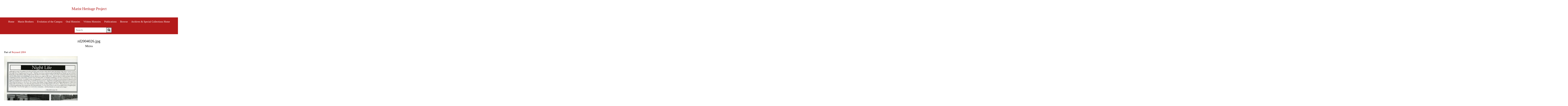

--- FILE ---
content_type: text/html; charset=UTF-8
request_url: https://exhibits.archives.marist.edu/s/marist-heritage-project/media/85514
body_size: 10006
content:
<!DOCTYPE html><html lang="en-US">    <head>
        <meta charset="utf-8">
<meta name="viewport" content="width&#x3D;device-width,&#x20;initial-scale&#x3D;1">        <title>Marist Heritage Project · rd2004026.jpg · Marist Archives and Special Collections Exhibits and Collections</title>        <link href="&#x2F;application&#x2F;asset&#x2F;vendor&#x2F;tablesaw&#x2F;tablesaw.stackonly.css&#x3F;v&#x3D;3.2.0" media="screen" rel="stylesheet" type="text&#x2F;css">
<link href="&#x2F;application&#x2F;asset&#x2F;css&#x2F;iconfonts.css&#x3F;v&#x3D;3.2.0" media="screen" rel="stylesheet" type="text&#x2F;css">
<link href="&#x2F;themes&#x2F;Marist&#x2F;asset&#x2F;css&#x2F;style.css&#x3F;v&#x3D;1" media="screen" rel="stylesheet" type="text&#x2F;css">
<link href="&#x2F;modules&#x2F;MetadataBrowse&#x2F;asset&#x2F;css&#x2F;metadata-browse.css&#x3F;v&#x3D;1.4.1" media="screen" rel="stylesheet" type="text&#x2F;css">
<link href="&#x2F;s&#x2F;marist-heritage-project&#x2F;css-editor" media="screen" rel="stylesheet" type="text&#x2F;css">                <style>
          body {
                                                                  }

                
                
                </style>
        <script  src="&#x2F;&#x2F;ajax.googleapis.com&#x2F;ajax&#x2F;libs&#x2F;jquery&#x2F;3.6.0&#x2F;jquery.min.js"></script>
<script  src="&#x2F;application&#x2F;asset&#x2F;vendor&#x2F;tablesaw&#x2F;tablesaw.stackonly.jquery.js&#x3F;v&#x3D;3.2.0"></script>
<script  src="&#x2F;application&#x2F;asset&#x2F;js&#x2F;global.js&#x3F;v&#x3D;3.2.0"></script>
<script >
    //<!--
    window.ga=window.ga||function(){(ga.q=ga.q||[]).push(arguments)};ga.l=+new Date;
                ga('create', 'G-5MSNQ9GPR8', 'auto');
                ga('send', 'pageview');
                
    //-->
</script>
<script  async="async" src="https&#x3A;&#x2F;&#x2F;www.google-analytics.com&#x2F;analytics.js"></script>
<script >
    //<!--
    
                    
                      window.dataLayer = window.dataLayer || [];
                      function gtag(){dataLayer.push(arguments);}
                      gtag('js', new Date());
                    
                      gtag('config', 'G-5MSNQ9GPR8');
    //-->
</script>
<script  async="async" src="https&#x3A;&#x2F;&#x2F;www.googletagmanager.com&#x2F;gtag&#x2F;js&#x3F;id&#x3D;G-5MSNQ9GPR8"></script>
<script >
    //<!--
    
Omeka.jsTranslate = function(str) {
    var jsTranslations = {"Something went wrong":"Something went wrong","Make private":"Make private","Make public":"Make public","Expand":"Expand","Collapse":"Collapse","You have unsaved changes.":"You have unsaved changes.","Restore item set":"Restore item set","Close icon set":"Close icon set","Open icon set":"Open icon set","[Untitled]":"[Untitled]","Failed loading resource template from API":"Failed loading resource template from API","Restore property":"Restore property","There are no available pages.":"There are no available pages.","Please enter a valid language tag":"Please enter a valid language tag","Title":"Title","Description":"Description","Class":"Class","Url (deprecated)":"Url (deprecated)","Advanced bulk edit":"Advanced bulk edit","Cleaning":"Cleaning","Convert datatype":"Convert datatype","Displace values":"Displace values","Explode values":"Explode values","Fill values":"Fill values","Media HTML":"Media HTML","Media types":"Media types","Order values":"Order values","Replace literal values":"Replace literal values","The actions are processed in the order of the form. Be careful when mixing them.":"The actions are processed in the order of the form. Be careful when mixing them.","Visibility of values":"Visibility of values","Remove mapping":"Remove mapping"};
    return (str in jsTranslations) ? jsTranslations[str] : str;
};
    //-->
</script>    </head>

    <body class="media&#x20;resource&#x20;show">        <a id="skipnav" href="#content">Skip to main content</a>
                <header class="site-header" role="banner">
            <div class="wrapper">
                                <a href="/s/marist-heritage-project" class="site-title">Marist Heritage Project</a>
                    
                <nav class="site-nav">
                    <input type="checkbox" id="nav-trigger" class="nav-trigger" aria-label="Toggle menu"/>
                    <label for="nav-trigger">
                        <span class="menu-icon"></span>
                    </label>

                    <div class="trigger">
                        <ul class="navigation">
    <li>
        <a href="&#x2F;s&#x2F;marist-heritage-project&#x2F;page&#x2F;home">Home</a>
    </li>
    <li>
        <a href="&#x2F;s&#x2F;marist-heritage-project&#x2F;page&#x2F;marist-brothers">Marist Brothers</a>
    </li>
    <li>
        <a href="&#x2F;s&#x2F;marist-heritage-project&#x2F;page&#x2F;evolution-of-the-campus">Evolution of the Campus</a>
    </li>
    <li>
        <a href="https&#x3A;&#x2F;&#x2F;exhibits.archives.marist.edu&#x2F;s&#x2F;marist-heritage-oral-histories&#x2F;page&#x2F;home">Oral Histories</a>
    </li>
    <li>
        <a href="&#x2F;s&#x2F;marist-heritage-project&#x2F;page&#x2F;written-histories">Written Histories</a>
    </li>
    <li>
        <a href="&#x2F;s&#x2F;marist-heritage-project&#x2F;page&#x2F;publications">Publications</a>
    </li>
    <li>
        <a href="&#x2F;s&#x2F;marist-heritage-project&#x2F;item">Browse</a>
    </li>
    <li>
        <a href="https&#x3A;&#x2F;&#x2F;archives.marist.edu&#x2F;">Archives &amp; Special Collections Home</a>
    </li>
</ul>                                                <div id="search">
                            
<form action="/s/marist-heritage-project/index/search" id="search-form">
    <input type="text" name="fulltext_search" value=""
        placeholder="Search"
        aria-label="Search">
    <button type="submit">Search</button>
</form>
                        </div>
                                            </div>
                </nav>
            </div>
        </header>
        <main id="content" class="page-content" aria-label="Content">
            <div class="wrapper">
            
<h2><span class="title">rd2004026.jpg</span></h2><h3>Media</h3>
<p class="media-parent-item">
    Part of <a href="&#x2F;s&#x2F;marist-heritage-project&#x2F;item&#x2F;23879">Reynard 2004</a></p>
<div class="media-render"><a href="https://exhibits.archives.marist.edu/files/original/2430faaee97fd785155539bcc8b795db205bacd2.jpg" title="rd2004026.jpg"><img src="https&#x3A;&#x2F;&#x2F;exhibits.archives.marist.edu&#x2F;files&#x2F;large&#x2F;2430faaee97fd785155539bcc8b795db205bacd2.jpg" alt=""></a></div><script type="application/ld+json">{"@context":"https:\/\/exhibits.archives.marist.edu\/api-context","@id":"https:\/\/exhibits.archives.marist.edu\/api\/media\/85514","@type":"o:Media","o:id":85514,"o:is_public":true,"o:owner":{"@id":"https:\/\/exhibits.archives.marist.edu\/api\/users\/13","o:id":13},"o:resource_class":null,"o:resource_template":null,"o:thumbnail":null,"o:title":null,"thumbnail_display_urls":{"large":"https:\/\/exhibits.archives.marist.edu\/files\/large\/2430faaee97fd785155539bcc8b795db205bacd2.jpg","medium":"https:\/\/exhibits.archives.marist.edu\/files\/medium\/2430faaee97fd785155539bcc8b795db205bacd2.jpg","square":"https:\/\/exhibits.archives.marist.edu\/files\/square\/2430faaee97fd785155539bcc8b795db205bacd2.jpg"},"o:created":{"@value":"2022-08-06T05:23:53+00:00","@type":"http:\/\/www.w3.org\/2001\/XMLSchema#dateTime"},"o:modified":{"@value":"2022-08-06T05:23:53+00:00","@type":"http:\/\/www.w3.org\/2001\/XMLSchema#dateTime"},"o:ingester":"sideload","o:renderer":"file","o:item":{"@id":"https:\/\/exhibits.archives.marist.edu\/api\/items\/23879","o:id":23879},"o:source":"rd2004026.jpg","o:media_type":"image\/jpeg","o:sha256":"24c5b67d3b0c3f9c6ccd7ce3a90051e9086e72a1d85b459a0fdd6a9901b1bc11","o:size":177455,"o:filename":"2430faaee97fd785155539bcc8b795db205bacd2.jpg","o:lang":null,"o:alt_text":null,"o:original_url":"https:\/\/exhibits.archives.marist.edu\/files\/original\/2430faaee97fd785155539bcc8b795db205bacd2.jpg","o:thumbnail_urls":{"large":"https:\/\/exhibits.archives.marist.edu\/files\/large\/2430faaee97fd785155539bcc8b795db205bacd2.jpg","medium":"https:\/\/exhibits.archives.marist.edu\/files\/medium\/2430faaee97fd785155539bcc8b795db205bacd2.jpg","square":"https:\/\/exhibits.archives.marist.edu\/files\/square\/2430faaee97fd785155539bcc8b795db205bacd2.jpg"},"data":{"dimensions":{"original":{"width":528,"height":700},"large":{"width":528,"height":700},"medium":{"width":151,"height":200},"square":{"width":200,"height":200}}},"@reverse":[],"o-module-alt-text:alt-text":null}</script>            </div>
        </main>
        <footer class="site-footer h-card">
            <div class="wrapper">	
                                <div class="disclaimer"><p>DISCLAIMER: The Marist University Archives and Special Collections contains some content that may be upsetting or difficult to view. Part of our mission is to collect materials from history to preserve and make the historical record available to all interested researchers. As a result, some of the materials presented on this website may contain offensive language or reflect outdated and biased views or opinions. The photograph collections may contain violent or graphic imagery. These materials and its original content are preserved for their historical significance.</p></div>
<div class="copyright">
  <div class="column">
        <p style="text-align:left;"><img src="https://exhibits.archives.marist.edu/files/asset/8d2516d3c3cc41abc41d31747a8b504142694df7.png" alt="Marist Archives Logo" style="height:75px;"></p>
  </div>
  <div class="column">
    <p style="text-align:right;">© <a href="https://library.marist.edu/archives/">Marist University Archives and Special Collections</a></p>
        <p  style="text-align:right;">Powered by Omeka S</p>
  </div>
</div>                              </div>
        </footer>
    </body>
</html>
